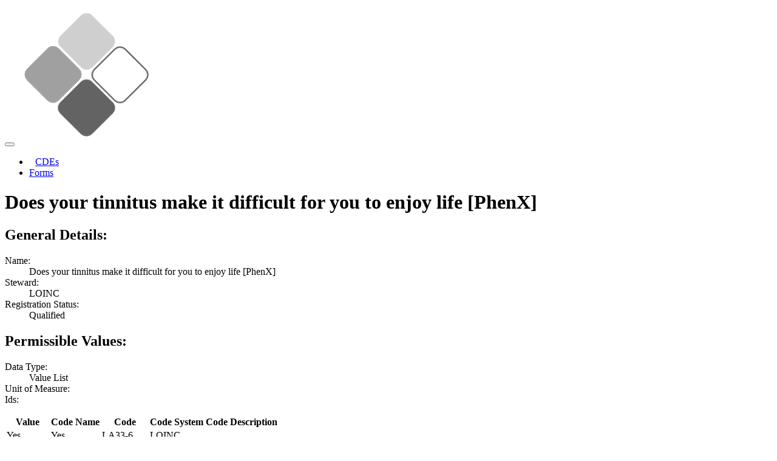

--- FILE ---
content_type: text/html; charset=utf-8
request_url: https://cde.nlm.nih.gov/deView?tinyId=Q1Cx795onil
body_size: 2647
content:
<!DOCTYPE html>
<html lang="en">
<head>
    <base href="/">
    <title>NIH Common Data Elements (CDE) Repository</title>
    <meta name="site-version">
    <meta http-equiv="X-UA-Compatible" content="IE=edge,chrome=1">
    <meta name="description"
          content="Repository of Common Data Elements (CDE) and Protocol Forms. Search CDEs. Search Protocol Forms.">
    <meta name="keywords"
          content="cde, common data element, form, protocol, protocol form, crf, case report form, promis, neuro-qol, phenx, ahrq, ninds, value set, repository, nih, nlm, national institutes of health, national library of medicine">
    <meta name=viewport content="width=device-width, initial-scale=1">
    <style>
        .card {
            padding: 5px;
            margin: 5px;
        }
    </style>
</head>

<body role="application">
<nav class="navbar navbar-toggleable-md navbar-inverse bg-inverse">
    <button class="navbar-toggler navbar-toggler-right" type="button" data-toggle="collapse" data-target="#navbarNav"
            aria-controls="navbarNav" aria-expanded="false" aria-label="Toggle navigation">
        <span class="navbar-toggler-icon"></span>
    </button>
    <a class="navbar-brand">
        <a href="/home/">
            <img alt="Home" src="/assets/img/NIH-CDE-Logo-Simple.png"/>
        </a>
    </a>
    <div class="collapse navbar-collapse" id="navbarNav">
        <ul class="navbar-nav">
            <li class="nav-item">
                <a class="nav-link" href="/cde/search/" style="margin-left: 10px">CDEs</a>
            </li>
            <li class="nav-item">
                <a class="nav-link" href="/form/search/">Forms</a>
            </li>
        </ul>
    </div>
</nav>

<div class="container" itemscope="https://schema.org/MedicalCode">
    
    <h1>Does your tinnitus make it difficult for you to enjoy life [PhenX]</h1>
    <div class="row" id="general_tab">
    <h2 class="w-100">General Details:</h2>
    <div class="col-12">
        <dl class="row">
            <dt class="col-3">Name:</dt>
            <dd class="col-9">Does your tinnitus make it difficult for you to enjoy life [PhenX]</dd>
            <dt class="col-3">Steward:</dt>
            <dd class="col-9">LOINC</dd>
            
            <dt class="col-3">Registration Status:</dt>
            <dd class="col-9">Qualified</dd>
        </dl>
    </div>
</div>

    <div class="row" id="pvs_tab">
        <h2 class="w-100">Permissible Values:</h2>
        <div class="col-12">
            <dl class="row">
                <dt class="col-3">Data Type:</dt>
                <dd class="col-9">Value List</dd>
                <dt class="col-3">Unit of Measure:</dt>
                <dd class="col-9"></dd>
                <dt class="col-3">Ids:</dt>
                <dd class="col-9"></dd>
            </dl>
        </div>
        
        <div class="col-12">
            <table class="table table-striped">
                <thead>
                <tr>
                    <th>Value</th>
                    <th>Code Name</th>
                    <th>Code</th>
                    <th>Code System</th>
                    <th>Code Description</th>
                </tr>
                </thead>
                <tbody>
                
                <tr>
                    <td>Yes</td>
                    <td>Yes</td>
                    <td>LA33-6</td>
                    <td>LOINC</td>
                    <td></td>
                </tr>
                
                <tr>
                    <td>Sometimes</td>
                    <td>Sometimes</td>
                    <td>LA10082-8</td>
                    <td>LOINC</td>
                    <td></td>
                </tr>
                
                <tr>
                    <td>No</td>
                    <td>No</td>
                    <td>LA32-8</td>
                    <td>LOINC</td>
                    <td></td>
                </tr>
                
                </tbody>
            </table>
        </div>
        
    </div>
    <div id="naming_tab">
    
    <div class="row">
        <h2 class="w-100">Designations:</h2>
        
        <div class="col-12">
            <dl class="row">
                <dt class="col-3">Designation:</dt>
                <dd class="col-9">Does your tinnitus make it difficult for you to enjoy life [PhenX]</dd>
                <dt class="col-3">Tags:</dt>
                <dd class="col-9">Long Common Name</dd>
            </dl>
        </div>
        
        <div class="col-12">
            <dl class="row">
                <dt class="col-3">Designation:</dt>
                <dd class="col-9">Does your tinnitus make it difficult for you to enjoy life?</dd>
                <dt class="col-3">Tags:</dt>
                <dd class="col-9">Question Text</dd>
            </dl>
        </div>
        
        <div class="col-12">
            <dl class="row">
                <dt class="col-3">Designation:</dt>
                <dd class="col-9">Tinnitus difficult enjoy life PhenX</dd>
                <dt class="col-3">Tags:</dt>
                <dd class="col-9">Short Name</dd>
            </dl>
        </div>
        
    </div>
    

    
</div>

    


    
<div class="row" id="properties_tab">
    <h2 class="w-100">Properties:</h2>
    
    <div class="col-12">
        <dl class="row">
            <dt class="col-3">Key:</dt>
            <dd class="col-9">Related Names</dd>
            <dt class="col-3">Value:</dt>
            
            <dd class="col-9"><table class="table table-striped"><tr><td>Finding</td><td>Findings</td><td>Ordinal</td></tr><tr><td>Point in time</td><td>QL</td><td>Qual</td></tr><tr><td>Qualitative</td><td>Random</td><td>Screen</td></tr><tr><td>Tinnitus difficult enjoy life</td></tr></table></dd>
            
            
        </dl>
    </div>
    
    <div class="col-12">
        <dl class="row">
            <dt class="col-3">Key:</dt>
            <dd class="col-9">Related Codes</dd>
            <dt class="col-3">Value:</dt>
            
            <dd class="col-9"><table class="table table-striped"><thead><tr><th>Code System</th><th>Code</th><th>Code Text</th><th>Code Version</th></tr></thead><tbody><tr><td>https://www.phenxtoolkit.org</td><td>PX201001120000</td><td>PX201001_Tinnitus_Difficult_Enjoy_Life</td><td></td></tr></tbody></table></dd>
            
            
        </dl>
    </div>
    
    <div class="col-12">
        <dl class="row">
            <dt class="col-3">Key:</dt>
            <dd class="col-9">Fully-Specified Name</dd>
            <dt class="col-3">Value:</dt>
            
            <dd class="col-9"><table class="table table-striped"><thead><tr><th>Component</th><th>Property</th><th>Time</th><th>System</th><th>Scale</th><th>Method</th></tr></thead><tbody><tr><td>Does your tinnitus make it difficult for you to enjoy life</td><td>Find</td><td>Pt</td><td>^Patient</td><td>Ord</td><td>PhenX</td></tr></tbody></table></dd>
            
            
        </dl>
    </div>
    
    <div class="col-12">
        <dl class="row">
            <dt class="col-3">Key:</dt>
            <dd class="col-9">Basic Attributes</dd>
            <dt class="col-3">Value:</dt>
            
            <dd class="col-9"><table class="table table-striped"><thead><tr><th>Class</th><th>Type</th><th>First Released</th><th>Last Updated</th><th>Change Reason</th></tr></thead><tbody><tr><td>PHENX</td><td>Clinical</td><td>Version 2.38</td><td>Version 2.65</td><td>Updated the PhenX ID from "PhenX.<ID>" to "PX<ID>" in Survey Question Source field to align with the variable identifier used in the PhenX Toolkit.</td></tr></tbody></table></dd>
            
            
        </dl>
    </div>
    
    <div class="col-12">
        <dl class="row">
            <dt class="col-3">Key:</dt>
            <dd class="col-9">Third Party Copyright</dd>
            <dt class="col-3">Value:</dt>
            
            
            <dd class="col-9">This material includes SNOMED Clinical Terms® (SNOMED CT®) which is used by permission of the International Health Terminology Standards Development Organisation (IHTSDO) under license. All rights reserved. SNOMED CT® was originally created by The College of American Pathologists. &#34;SNOMED&#34; and &#34;SNOMED CT&#34; are registered trademarks of the IHTSDO.

This material includes content from the US Edition to SNOMED CT, which is developed and maintained by the U.S. National Library of Medicine and is available to authorized UMLS Metathesaurus Licensees from the UTS Downloads site at https://uts.nlm.nih.gov.

Use of SNOMED CT content is subject to the terms and conditions set forth in the SNOMED CT Affiliate License Agreement. It is the responsibility of those implementing this product to ensure they are appropriately licensed and for more information on the license, including how to register as an Affiliate Licensee, please refer to http://www.snomed.org/snomed-ct/get-snomed-ct or info@snomed.org&lt;mailto:info@snomed.org&gt;. This may incur a fee in SNOMED International non-Member countries.</dd>
            
        </dl>
    </div>
    
    <div class="col-12">
        <dl class="row">
            <dt class="col-3">Key:</dt>
            <dd class="col-9">LOINC Copyright</dd>
            <dt class="col-3">Value:</dt>
            
            
            <dd class="col-9">This material includes SNOMED Clinical Terms® (SNOMED CT®) which is used by permission of the International Health Terminology Standards Development Organisation (IHTSDO) under license. All rights reserved. SNOMED CT® was originally created by The College of American Pathologists. &#34;SNOMED&#34; and &#34;SNOMED CT&#34; are registered trademarks of the IHTSDO.

This material includes content from the US Edition to SNOMED CT, which is developed and maintained by the U.S. National Library of Medicine and is available to authorized UMLS Metathesaurus Licensees from the UTS Downloads site at https://uts.nlm.nih.gov.

Use of SNOMED CT content is subject to the terms and conditions set forth in the SNOMED CT Affiliate License Agreement. It is the responsibility of those implementing this product to ensure they are appropriately licensed and for more information on the license, including how to register as an Affiliate Licensee, please refer to http://www.snomed.org/snomed-ct/get-snomed-ct or info@snomed.org&lt;mailto:info@snomed.org&gt;. This may incur a fee in SNOMED International non-Member countries.</dd>
            
        </dl>
    </div>
    
</div>



    
<div class="row" id="ids_tab">
    <h2 class="w-100">Identifiers:</h2>
    <div class="col-12">
        <dl class="row">
            <dt class="col-3">Source:</dt>
            <dd class="col-9">NLM</dd>
            <dt class="col-3">Id:</dt>
            <dd class="col-9">Q1Cx795onil</dd>
            <dt class="col-3">Version:</dt>
            <dd class="col-9">1.1</dd>
        </dl>
    </div>
    
    <div class="col-12">
        <dl class="row">
            <dt class="col-3">Source:</dt>
            <dd class="col-9">LOINC</dd>
            <dt class="col-3">Id:</dt>
            <dd class="col-9">67331-9</dd>
            <dt class="col-3">Version:</dt>
            <dd class="col-9">2.69</dd>
        </dl>
    </div>
    
</div>


    

</div>

<footer class="footer">
    <div class="container">
        <hr>
        <div class="row">
            <div class="col-sm-4 text-md-left col-12 text-center">
                <a href="http://www.nlm.nih.gov/copyright.html">
                    <small>Copyright</small>
                </a>,
                <a href="http://www.nlm.nih.gov/privacy.html">
                    Privacy
                </a>,
                <a href="http://www.nlm.nih.gov/accessibility.html">
                    Accessibility
                </a>
                <br/><br/>
                U.S. National Library of Medicine<br/>8600 Rockville Pike, Bethesda, MD 20894
            </div>
            <div class="col-sm-4 col-12 text-center">
                <a href="http://www.usa.gov">
                    <img alt="USA.gov logo" src="/assets/img/usa_gov_logo.png"/>
                </a>
                <a href="http://www.nlm.nih.gov/">
                    <img width="150px" alt="National Library of Medicine logo"
                         src="/assets/img/NLM-logo.png"/>
                </a>
            </div>
            <div class="col-sm-4 text-md-right col-12 text-center">
                <a href="http://www.nih.gov/">
                    National Institutes of Health
                </a><br/>
                <a href="http://www.hhs.gov/">
                    Health &amp; Human Services
                </a><br/>
                <a href="http://www.nih.gov/icd/od/foia/index.htm">
                    Freedom of Information Act
                </a><br/>
                <a href="https://support.nlm.nih.gov/support/create-case/">
                    NLM Customer Support
                </a>
            </div>
        </div>
    </div>
</footer>


<script type="application/ld+json">
        {
          "@context": "https://schema.org",
          "@type": "GovernmentOrganization",
          "name":"U.S. National Library of Medicine",
          "address":{
            "@type":"PostalAddress",
            "addressCountry":"US",
            "addressLocality":"Bethesda",
            "addressRegion":"MD",
            "postalCode":"20894",
            "streetAddress":"8600 Rockville Pike"
            },
          "description" : "NIH Common Data Elements Repository",
          "url": "https://cde.nlm.nih.gov",
          "logo": "https://cde.nlm.nih.gov/assets/img/NIH-CDE.svg"
          }
</script>
<script type="application/ld+json">
        {
          "@context" : "https://schema.org",
          "@type" : "WebSite",
          "name" : "NIH CDE Repository",
          "description" : "NIH Common Data Elements Repository",
          "url" : "https://cde.nlm.nih.gov"
        }
</script>
</body>
</html>
